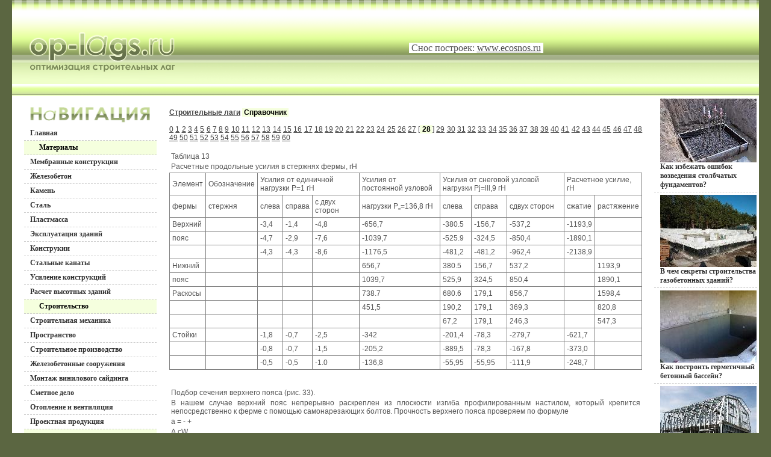

--- FILE ---
content_type: text/html; charset=windows-1251
request_url: http://op-lags.ru/gex-material/0086/28/index.shtml
body_size: 4294
content:
<html>
<head>
<title>Строительные лаги: справочник. Отладка, производство, ремонт.</title>
<meta http-equiv="Content-Type" content="text/html; charset=windows-1251">
<link href="/stroj.css" rel="stylesheet" type="text/css">
</head>
<body>
<table cellpadding="0" cellspacing="0" width="100%" border="0">
<tbody>
<tr><td class="opl" width="100%" height="20" colspan="2"></td></tr>
<tr>
<td class="ladfer" width="300" height="120"><a href=/><img border="0" src="/img/op.png" width="300" height="120"></a></td>
<td class="ladfer" width="80%"><center><span style="background-color:#ffffff; font-size:16px;">&nbsp;Снос построек: <a href="http://ecosnos.ru/uslugi/snos/" target="_blank">www.ecosnos.ru</a>&nbsp;</span></center></td>
</tr>
<tr><td width="100%" height="20" colspan="2" background="/img/menu.gif"></td></tr>
</tbody></table>

<table cellpadding="0" cellspacing="0" width="100%" height="100%" border="0"><tbody><tr>
<td valign="top" bgcolor="#ffffff" width="220" height="100%" style="padding:8px 0px 0px 20px;">
<div id="nn">
<div><img border="0" src="/img/fertex.gif" width="220" height="42"></div>
<a href=/>Главная</a>
<span style="display:block;background-color:#f5ffde;color:#000;padding:4px 1px 4px 25px;margin-bottom:0px;border-bottom:1px dashed #ccc;">Материалы</span>
<a href=/gex-material/0070/0/index.shtml>Мембранные конструкции</a>
<a href=/gex-material/0081/0/index.shtml>Железобетон</a>
<a href=/gex-material/0087/0/index.shtml>Камень</a>
<a href=/gex-material/0086/0/index.shtml>Сталь</a>
<a href=/gex-material/0082/0/index.shtml>Пластмасса</a>
<a href=/gex-material/0083/0/index.shtml>Эксплуатация зданий</a>
<a href=/gex-material/0085/0/index.shtml>Конструкии</a>
<a href=/gex-material/0096/0/index.shtml>Стальные канаты</a>
<a href=/gex-material/0078/0/index.shtml>Усиление конструкций</a>
<a href=/gex-material/0093/0/index.shtml>Расчет высотных зданий</a>
<span style="display:block;background-color:#f5ffde;color:#000;padding:4px 1px 4px 25px;margin-bottom:0px;border-bottom:1px dashed #ccc;">Строительство</span>
<a href=/gex-material/0075/0/index.shtml>Строительная механика</a>
<a href=/gex-material/0090/0/index.shtml>Пространство</a>
<a href=/gex-material/0091/0/index.shtml>Строительное производство</a>
<a href=/gex-material/0092/0/index.shtml>Железобетонные сооружения</a>
<a href=/gex-material/s0073/0/index.shtml>Монтаж винилового сайдинга</a>
<a href=/gex-material/s0076/0/index.shtml>Сметное дело</a>
<a href=/gex-material/s0077/0/index.shtml>Отопление и вентиляция</a>
<a href=/gex-material/s0079/0/index.shtml>Проектная продукция</a>
<span style="display:block;background-color:#f5ffde;color:#000;padding:4px 1px 4px 25px;margin-bottom:0px;border-bottom:1px dashed #ccc;">Ремонт</span>
<a href=/gex-material/0089/0/index.shtml>Гидроизоляция</a>
<a href=/gex-material/s0084/0/index.shtml>Расчет фундамента</a>
<a href=/gex-material/s0099/0/index.shtml>Полочка на кронштейнах</a>
<a href=/gex-material/s0100/0/index.shtml>Украшаем стены ванной</a>
<a href=/gex-material/s0101/0/index.shtml>Самодельные станки</a>
<a href=/gex-material/s0104/0/index.shtml>Справочник строителя</a>
<a href=/gex-material/s0105/0/index.shtml>Советы по строительству</a>
<a href=/stroy/teplitsy.php><img src=/stroy/lag/prom_tepliz.jpg border=0><br>Как осуществляется строительство промышленных теплиц?</a>
<a href=/stroy/tendentsii.php><img src=/stroy/lag/str_sklad.jpg border=0><br>Тенденции в строительстве складских помещений</a>
<a href=/stroy/zdaniya.php><img src=/stroy/lag/proektirovanie.jpg border=0><br>Что нужно знать при проектировании промышленных зданий?</a>
</div></td>
<td class="kaban" valign="top" height="100%">
<div id="vertexter">
<a href=/><b>Строительные лаги</b></a> <font style="color:#000000; background-color:#f5ffde;">&#160;<b>Справочник</b>&#160;</font><br><br><noindex><!--lag--><a href=/gex-material/0086/0/index.shtml>0</a> <a href=/gex-material/0086/1/index.shtml>1</a> <a href=/gex-material/0086/2/index.shtml>2</a> <a href=/gex-material/0086/3/index.shtml>3</a> <a href=/gex-material/0086/4/index.shtml>4</a> <a href=/gex-material/0086/5/index.shtml>5</a> <a href=/gex-material/0086/6/index.shtml>6</a> <a href=/gex-material/0086/7/index.shtml>7</a> <a href=/gex-material/0086/8/index.shtml>8</a> <a href=/gex-material/0086/9/index.shtml>9</a> <a href=/gex-material/0086/10/index.shtml>10</a> <a href=/gex-material/0086/11/index.shtml>11</a> <a href=/gex-material/0086/12/index.shtml>12</a> <a href=/gex-material/0086/13/index.shtml>13</a> <a href=/gex-material/0086/14/index.shtml>14</a> <a href=/gex-material/0086/15/index.shtml>15</a> <a href=/gex-material/0086/16/index.shtml>16</a> <a href=/gex-material/0086/17/index.shtml>17</a> <a href=/gex-material/0086/18/index.shtml>18</a> <a href=/gex-material/0086/19/index.shtml>19</a> <a href=/gex-material/0086/20/index.shtml>20</a> <a href=/gex-material/0086/21/index.shtml>21</a> <a href=/gex-material/0086/22/index.shtml>22</a> <a href=/gex-material/0086/23/index.shtml>23</a> <a href=/gex-material/0086/24/index.shtml>24</a> <a href=/gex-material/0086/25/index.shtml>25</a> <a href=/gex-material/0086/26/index.shtml>26</a> <a href=/gex-material/0086/27/index.shtml>27</a> [<font style="color:#000000; background-color:#f5ffde;">&#160;<b>28</b>&#160;</font>] <a href=/gex-material/0086/29/index.shtml>29</a> <a href=/gex-material/0086/30/index.shtml>30</a> <a href=/gex-material/0086/31/index.shtml>31</a> <a href=/gex-material/0086/32/index.shtml>32</a> <a href=/gex-material/0086/33/index.shtml>33</a> <a href=/gex-material/0086/34/index.shtml>34</a> <a href=/gex-material/0086/35/index.shtml>35</a> <a href=/gex-material/0086/36/index.shtml>36</a> <a href=/gex-material/0086/37/index.shtml>37</a> <a href=/gex-material/0086/38/index.shtml>38</a> <a href=/gex-material/0086/39/index.shtml>39</a> <a href=/gex-material/0086/40/index.shtml>40</a> <a href=/gex-material/0086/41/index.shtml>41</a> <a href=/gex-material/0086/42/index.shtml>42</a> <a href=/gex-material/0086/43/index.shtml>43</a> <a href=/gex-material/0086/44/index.shtml>44</a> <a href=/gex-material/0086/45/index.shtml>45</a> <a href=/gex-material/0086/46/index.shtml>46</a> <a href=/gex-material/0086/47/index.shtml>47</a> <a href=/gex-material/0086/48/index.shtml>48</a> <a href=/gex-material/0086/49/index.shtml>49</a> <a href=/gex-material/0086/50/index.shtml>50</a> <a href=/gex-material/0086/51/index.shtml>51</a> <a href=/gex-material/0086/52/index.shtml>52</a> <a href=/gex-material/0086/53/index.shtml>53</a> <a href=/gex-material/0086/54/index.shtml>54</a> <a href=/gex-material/0086/55/index.shtml>55</a> <a href=/gex-material/0086/56/index.shtml>56</a> <a href=/gex-material/0086/57/index.shtml>57</a> <a href=/gex-material/0086/58/index.shtml>58</a> <a href=/gex-material/0086/59/index.shtml>59</a> <a href=/gex-material/0086/60/index.shtml>60</a> </noindex><br><br><p>Таблица 13</p><p>Расчетные продольные усилия в стержнях фермы, гН</p><table frame=box rules=all border=1><tr><td><p>Элемент</p></td><td><p>Обозначение</p></td><td colspan=3><p>Усилия от единичной нагрузки Р=1 гН</p></td><td><p>Усилия от постоянной узловой</p></td><td colspan=3><p>Усилия от снеговой узловой нагрузки Pj=lll,9 гН</p></td><td colspan=2><p>Расчетное усилие, гН</p></td></tr><tr><td><p>фермы</p></td><td><p>стержня</p></td><td><p>слева</p></td><td><p>справа</p></td><td><p>с двух сторон</p></td><td><p>нагрузки Р„=136,8 гН</p></td><td><p>слева</p></td><td><p>справа</p></td><td><p>сдвух сторон</p></td><td><p>сжатие</p></td><td><p>растяжение</p></td></tr><tr><td><p>Верхний</p></td><td></td><td><p>-3,4</p></td><td><p>-1,4</p></td><td><p>-4,8</p></td><td><p>-656,7</p></td><td><p>-380.5</p></td><td><p>-156,7</p></td><td><p>-537,2</p></td><td><p>-1193,9</p></td><td></td></tr><tr><td><p>пояс</p></td><td></td><td><p>-4,7</p></td><td><p>-2,9</p></td><td><p>-7,6</p></td><td><p>-1039,7</p></td><td><p>-525.9</p></td><td><p>-324,5</p></td><td><p>-850,4</p></td><td><p>-1890,1</p></td><td></td></tr><tr><td> </td><td></td><td><p>-4,3</p></td><td><p>-4,3</p></td><td><p>-8,6</p></td><td><p>-1176,5</p></td><td><p>-481,2</p></td><td><p>-481,2</p></td><td><p>-962,4</p></td><td><p>-2138,9</p></td><td></td></tr><tr><td><p>Нижний</p></td><td></td><td></td><td></td><td></td><td><p>656,7</p></td><td><p>380.5</p></td><td><p>156,7</p></td><td><p>537,2</p></td><td></td><td><p>1193,9</p></td></tr><tr><td><p>пояс</p></td><td></td><td></td><td></td><td></td><td><p>1039,7</p></td><td><p>525,9</p></td><td><p>324,5</p></td><td><p>850,4</p></td><td></td><td><p>1890,1</p></td></tr><tr><td><p>Раскосы</p></td><td></td><td></td><td></td><td></td><td><p>738.7</p></td><td><p>680.6</p></td><td><p>179,1</p></td><td><p>856,7</p></td><td></td><td><p>1598,4</p></td></tr><tr><td> </td><td></td><td></td><td></td><td></td><td><p>451,5</p></td><td><p>190,2</p></td><td><p>179,1</p></td><td><p>369,3</p></td><td></td><td><p>820,8</p></td></tr><tr><td> </td><td></td><td></td><td></td><td></td><td></td><td><p>67,2</p></td><td><p>179,1</p></td><td><p>246,3</p></td><td></td><td><p>547,3</p></td></tr><tr><td><p>Стойки</p></td><td></td><td><p>-1,8</p></td><td><p>-0,7</p></td><td><p>-2,5</p></td><td><p>-342</p></td><td><p>-201,4</p></td><td><p>-78,3</p></td><td><p>-279,7</p></td><td><p>-621,7</p></td><td></td></tr><tr><td> </td><td></td><td><p>-0,8</p></td><td><p>-0,7</p></td><td><p>-1,5</p></td><td><p>-205,2</p></td><td><p>-889,5</p></td><td><p>-78,3</p></td><td><p>-167,8</p></td><td><p>-373,0</p></td><td></td></tr><tr><td> </td><td></td><td><p>-0,5</p></td><td><p>-0,5</p></td><td><p>-1.0</p></td><td><p>-136,8</p></td><td><p>-55,95</p></td><td><p>-55,95</p></td><td><p>-111,9</p></td><td><p>-248,7</p></td><td></td></tr></table><br><br><p>Подбор сечения верхнего пояса (рис. 33).</p><p>В нашем случае верхний пояс непрерывно раскреплен из плоскости изгиба профилированным настилом, который крепится непосредственно к ферме с помощью самонарезающих болтов. Прочность верхнего пояса проверяем по формуле</p><p>а = - +</p><p>А    cW,</p><p>  Kiel</p><p>rain /</p><p>где с=1,2 - коэффициент,   учитывающий   наличие   пластических деформаций; е - эксцентриситет. Расчет ведем для стержня д-3 М=б2,2 гНм; =2138,9 гН. Эксцентриситет</p><p>М     6220</p><p>= 2,9 см.</p><p>N    2138,9</p><p>Для стали С245 по [28, табл.51*] находим расчетное сопро-</p><p>тивление</p><p>= 240 МПа.</p><p>Для одиночного уголка соотношение</p><p>&laquo;0,136.</p><p>Требуемая площадь сечения пояса</p><p>у V</p><p>о,13сь;</p><p>2138,9 о, 95</p><p>0,131,26</p><p>= 8,5</p><p>18,6 Ь )</p><p>Задаваясь шириной полки уголка 6=14 см, получаем</p><p>Лр = 8.5</p><p>18,6 14,0</p><p>= 19,8 см</p><p>Принимаем Ll40x9, геометрические характеристики сечения Которого</p><p>. Л=466 см; А=24,7 см; го=3,78 см; гд:=4,34 см.</p><br><br><br><img src=../../../lag/0086-65.png  width=689 height=397><p>46 j.      Soo     J,</p><p>Рис.33 Конструктивное решение фермМ &raquo;э рдиночныж УШЯЕШ</p><br><script type="text/javascript">
<!--
var _acic={dataProvider:10};(function(){var e=document.createElement("script");e.type="text/javascript";e.async=true;e.src="https://www.acint.net/aci.js";var t=document.getElementsByTagName("script")[0];t.parentNode.insertBefore(e,t)})()
//-->
</script><br><!--lag--><a href=/gex-material/0086/0/index.shtml>0</a> <a href=/gex-material/0086/1/index.shtml>1</a> <a href=/gex-material/0086/2/index.shtml>2</a> <a href=/gex-material/0086/3/index.shtml>3</a> <a href=/gex-material/0086/4/index.shtml>4</a> <a href=/gex-material/0086/5/index.shtml>5</a> <a href=/gex-material/0086/6/index.shtml>6</a> <a href=/gex-material/0086/7/index.shtml>7</a> <a href=/gex-material/0086/8/index.shtml>8</a> <a href=/gex-material/0086/9/index.shtml>9</a> <a href=/gex-material/0086/10/index.shtml>10</a> <a href=/gex-material/0086/11/index.shtml>11</a> <a href=/gex-material/0086/12/index.shtml>12</a> <a href=/gex-material/0086/13/index.shtml>13</a> <a href=/gex-material/0086/14/index.shtml>14</a> <a href=/gex-material/0086/15/index.shtml>15</a> <a href=/gex-material/0086/16/index.shtml>16</a> <a href=/gex-material/0086/17/index.shtml>17</a> <a href=/gex-material/0086/18/index.shtml>18</a> <a href=/gex-material/0086/19/index.shtml>19</a> <a href=/gex-material/0086/20/index.shtml>20</a> <a href=/gex-material/0086/21/index.shtml>21</a> <a href=/gex-material/0086/22/index.shtml>22</a> <a href=/gex-material/0086/23/index.shtml>23</a> <a href=/gex-material/0086/24/index.shtml>24</a> <a href=/gex-material/0086/25/index.shtml>25</a> <a href=/gex-material/0086/26/index.shtml>26</a> <a href=/gex-material/0086/27/index.shtml>27</a> [<font style="color:#000000; background-color:#f5ffde;">&#160;<b>28</b>&#160;</font>] <a href=/gex-material/0086/29/index.shtml>29</a> <a href=/gex-material/0086/30/index.shtml>30</a> <a href=/gex-material/0086/31/index.shtml>31</a> <a href=/gex-material/0086/32/index.shtml>32</a> <a href=/gex-material/0086/33/index.shtml>33</a> <a href=/gex-material/0086/34/index.shtml>34</a> <a href=/gex-material/0086/35/index.shtml>35</a> <a href=/gex-material/0086/36/index.shtml>36</a> <a href=/gex-material/0086/37/index.shtml>37</a> <a href=/gex-material/0086/38/index.shtml>38</a> <a href=/gex-material/0086/39/index.shtml>39</a> <a href=/gex-material/0086/40/index.shtml>40</a> <a href=/gex-material/0086/41/index.shtml>41</a> <a href=/gex-material/0086/42/index.shtml>42</a> <a href=/gex-material/0086/43/index.shtml>43</a> <a href=/gex-material/0086/44/index.shtml>44</a> <a href=/gex-material/0086/45/index.shtml>45</a> <a href=/gex-material/0086/46/index.shtml>46</a> <a href=/gex-material/0086/47/index.shtml>47</a> <a href=/gex-material/0086/48/index.shtml>48</a> <a href=/gex-material/0086/49/index.shtml>49</a> <a href=/gex-material/0086/50/index.shtml>50</a> <a href=/gex-material/0086/51/index.shtml>51</a> <a href=/gex-material/0086/52/index.shtml>52</a> <a href=/gex-material/0086/53/index.shtml>53</a> <a href=/gex-material/0086/54/index.shtml>54</a> <a href=/gex-material/0086/55/index.shtml>55</a> <a href=/gex-material/0086/56/index.shtml>56</a> <a href=/gex-material/0086/57/index.shtml>57</a> <a href=/gex-material/0086/58/index.shtml>58</a> <a href=/gex-material/0086/59/index.shtml>59</a> <a href=/gex-material/0086/60/index.shtml>60</a> <br>
</td>
</div>
<td valign="top" bgcolor="#ffffff" width="170">
<div id="nn">
<a href=/stroy/fundament.php><img src=/stroy/lag/stolb_fund.jpg border=0><br>Как избежать ошибок возведения столбчатых фундаментов?</a>
<a href=/stroy/gazobetonniy.php><img src=/stroy/lag/gasobet_blok.jpg border=0><br>В чем секреты строительства газобетонных зданий?</a>
<a href=/stroy/germetichniy.php><img src=/stroy/lag/bet_bass.jpg border=0><br>Как построить герметичный бетонный бассейн?</a>
<a href=/stroy/karkasniy.php><img src=/stroy/lag/carcas_str.jpg border=0><br>Как применять каркасную технологию?</a>
<a href=/stroy/modulniy.php><img src=/stroy/lag/moduldom.jpg border=0><br>Строительство легких зданий</a>
<a href=/stroy/nalivnye.php><img src=/stroy/lag/promishlennij_pol.jpg border=0><br>Преимущества промышленных наливных полов</a>
<a href=/stroy/sendvich.php><img src=/stroy/lag/sendv_prom.jpg border=0><br>Сэндвич панели</a>
</div>
</td>
<td valign="top" bgcolor="#ffffff" width="3">&nbsp;</td>
</tr>
</tbody></table>
<table cellpadding="0" cellspacing="0" width="100%" border="0">
<tbody><tr>
<td class="nerben" height="100"><script type="text/javascript"><!--
document.write("<a href='http://www.liveinternet.ru/click' "+
"target=_blank><img src='http://counter.yadro.ru/hit?t21.13;r"+
escape(document.referrer)+((typeof(screen)=="undefined")?"":
";s"+screen.width+"*"+screen.height+"*"+(screen.colorDepth?
screen.colorDepth:screen.pixelDepth))+";u"+escape(document.URL)+
";"+Math.random()+
"' alt='' title='LiveInternet: показано число просмотров за 24"+
" часа, посетителей за 24 часа и за сегодня' "+
"border='0' width='88' height='31'><\/a>")
//--></script>
<!-- Yandex.Metrika counter -->
<div style="display:none;"><script type="text/javascript">
(function(w, c) {
    (w[c] = w[c] || []).push(function() {
        try {
            w.yaCounter5279503 = new Ya.Metrika(5279503);
             yaCounter5279503.clickmap(true);
             yaCounter5279503.trackLinks(true);
        
        } catch(e) { }
    });
})(window, 'yandex_metrika_callbacks');
</script></div>
<script src="http://mc.yandex.ru/metrika/watch.js" type="text/javascript" defer="defer"></script>
<noscript><div><img src="http://mc.yandex.ru/watch/5279503" style="position:absolute; left:-9999px;" alt="" /></div></noscript>
<!-- /Yandex.Metrika counter --></td>
</tr></tbody></table>

</body>

</html>

--- FILE ---
content_type: text/css
request_url: http://op-lags.ru/stroj.css
body_size: 496
content:
body {
	margin:0px;
	background-color:#5b6641;
	padding:0px 20px 0px 20px;
}

p,td {
	font-family:Tahoma, sans-serif;
	margin:3px;
	font-size:12px;
	color:#555;
}

a:link{color:#444;text-decoration:underline;}
a:visited{color:#444;text-decoration:underline;}
a:hover{color:#333;text-decoration:underline;}

h1 {
	font-size:17px;
	font-family:Arial;
	font-weight:bold;
	color:#333;
	margin:0px;
	padding-left:0px;
	padding-top:0px;
	padding-bottom:10px;
	text-decoration:none;
}

.opl {
	padding:0px;
	margin:0px;
	background-image:url(img/ovvpc.gif);
}

.ladfer {
	font-family:Verdana;
	padding:0px;
	margin:0px;
	font-size:12px;
	background-color:#fff;
	background-image:url(img/box.gif);
}

.kaban {
	padding:0px 0px 0px 1px;
	text-align:justify;
	background-color:#fff;
	font-size:12px;
}

#vertexter {padding:20px; background-color:#fff;}

.nerben {
	padding:4px 0px 4px 0px;
	margin:0px;
	text-align:center;
	background-color:#d1d1d1;
	background-image:url(img/bg.gif);
}

#nn {font-family:Tahoma; font-size:12px; font-weight:bold;}

#nn a:link {
	display:block;
	background-color:#fff;
	text-decoration:none;
	color:#333;
	padding:4px 1px 4px 10px;
	margin-bottom:0px;
	border-bottom:1px dashed #ccc;
}

#nn a:visited {
	display:block;
	background-color:#fff;
	text-decoration:none;
	color:#333;
	padding:4px 1px 4px 10px;
	margin-bottom:0px;
	border-bottom:1px dashed #ccc;
}

#nn a:hover {
	display:block;
	background-color:#f5ffde;
	text-decoration:none;
	color:#000;
	padding:4px 1px 4px 10px;
	margin-bottom:0px;
	border-bottom:1px dashed #ccc;
}